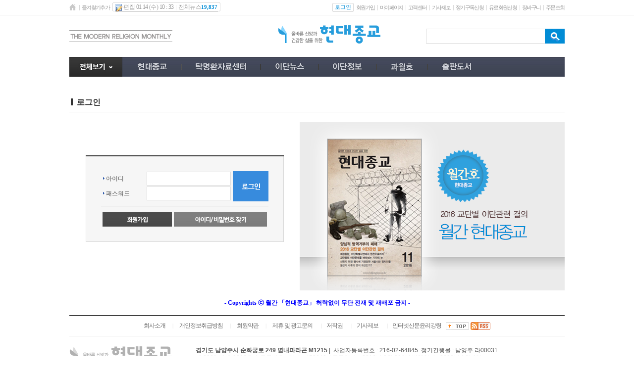

--- FILE ---
content_type: text/html; charset=euc-kr
request_url: http://www.hdjk.co.kr/rankup_module/rankup_member/login.html?pre_page=%2Fpay%2Fpay_newsreader.html
body_size: 37230
content:
<!DOCTYPE HTML PUBLIC "-//W3C//DTD HTML 4.01 Transitional//EN">
<html lang='ko-KR'>
<head>
<title> 회원 로그인 - 현대종교 </title>
<meta http-equiv="Content-Type" content="text/html; charset=euc-kr">
<meta http-equiv="imagetoolbar" content="no">
<meta http-equiv="keywords" content="기독교,신문, 목회, 신학, 교육, 문화, 선교, 이단">
<link rel="alternate" type="application/rss+xml" title="회원 로그인 - 현대종교" href="/rankup_module/rankup_rss/index.html">
<link rel="stylesheet" type="text/css" href="/Libs/_style/rankup_style.css">
<link rel="stylesheet" type="text/css" href="/Libs/_style/rankup_shop.css">
<link rel="stylesheet" type="text/css" href="/Libs/_style/jquery.bxslider.css">
<link rel="stylesheet" type="text/css" href="/Libs/_style/rankup_style_news.css">
<script type='text/javascript'> var domain = "http://"+document.domain+"/"</script>
<script type='text/javascript' src='/Libs/_js/require.js'></script>
<script type='text/javascript' src='/Libs/_js/jquery.min.js'></script>
<script type='text/javascript'>var $J = $j = jq= jQuery.noConflict();</script>
<script type='text/javascript' src='/Libs/_js/jquery.bxslider.js'></script>
<script type='text/javascript' src='/Libs/_js/prototype.js'></script>
<script type='text/javascript' src='/Libs/_js/form.js'></script>
<script type='text/javascript' src='/Libs/_js/common.js'></script>
<script type='text/javascript' src='/Libs/_js/js_rolling.js'></script>
<script type='text/javascript' src='/Libs/_language/kor/language.pack.js'></script>
</head>
<body style="margin:0px;" onunload="connector_delete()" onClick="bye_keyword();">
<table cellpadding="0" cellspacing="0" width="100%" border="0" >
<tr>
	<td>
		<!-- 탑 스킨 : d -->
		
<script type="text/javascript" src="/Libs/_js/rankup_menu.js"></script>
<script type="text/javascript">
function down_key(evt) {		//[추가] 키보드 상하에 따라 색과 검색어에 선택된 색 value 입력 - 랭크업 류혜미 2013.01.16
	if($('t_search_list_0').value == undefined || $('t_search_list_0').value == "") return;
	var event = evt || event;
	var num,max_num=-1;
	for(var i=0; i<6; i++) {		// 색칠된 list의 num 결정
		if($('t_search_list_'+i).style.backgroundColor == "#d4d4d4")  num=i;
		if(($('t_search_list_'+i).value != undefined) && ($('t_search_list_'+i).value != '')) max_num =max_num+1;
	}

	if(num==undefined) {num= -1;}	// 첫번째 list에 num 임의로 주기
	if(event.keyCode == 40) {
		if(num=='-1') $('skey_hidden').value = $('skey').value;
		if(($('t_search_list_'+max_num).style.backgroundColor == "#d4d4d4") && num==max_num) {	// 마지막list에서는 '↓' 눌렀을 경우 초기화
			$('t_search_bar').style.display = 'none';
			skey_clear();
		}
		if(num!='5') {
			$('skey').value = $('t_search_list_'+(num+1)).value;		// skey에 선택된 value 입력
			$('t_search_list_'+(num+1)).style.backgroundColor = "#d4d4d4";			//선택된 거에 색 변환
		}
		if(num != '-1')	$('t_search_list_'+num).style.backgroundColor = "white";					//선택되어 있었던 것을 흰색으로 초기화
	} else if(event.keyCode == 38) {		//'↑'
		if(($('t_search_list_'+num).style.backgroundColor == "#d4d4d4") && num==0) {	// 처음list에서는 '↑' 눌렀을 경우 초기화
			$('t_search_bar').style.display = 'none';
			skey_clear();
			return;
		}
		$('skey').value = $('t_search_list_'+(num-1)).value;
		$('t_search_list_'+(num-1)).style.backgroundColor = "#d4d4d4";
		$('t_search_list_'+num).style.backgroundColor = "white";
	}
	if($('skey').value=="")	skey_clear();		//skey 값이 없을 경우에는 초기화
}

function skey_clear() {		//[추가] 검색 박스 초기화 작업
	for(var num=0; num<6; num++) {
		$('t_search_list_'+num).style.backgroundColor = "white";
		$('t_search_list_'+num).value="";
	}
	num =0;
	max_num=-1;
	$('skey').value = $('skey_hidden').value;
}
var get_keyword = function (keyword,evt){ // [추가] 검색창에 키워드 입력시 자동완성 - 랭크업 황윤규 2012.12.13
	if(keyword.length<1){ // 키워드가 없을시
		bye_keyword(); // 자동완성 박스 감추기
		return;
	}
	var event = evt || event;			//상하좌우키를 눌렀을 때는 검색되지 않도록 함 - 랭크업 류혜미 2013.01.15
	if(event.keyCode == 37 || event.keyCode == 38 || event.keyCode == 39 || event.keyCode == 40) return;

	// 키워드가 있을시 ↓
	var url = domain+"include/multiProcess.ajax.html?mode=get_keyword&keyword="+encodeURI(keyword); // 한글 깨짐 방지 encodeURI 처리
	var myRequest = new Ajax.Request(url, {
		method: 'get',
		onSuccess: function(transport) {
			var resultData = transport.responseXML.getElementsByTagName("resultData")[0];
			if(resultData.getAttribute("result").match("success")) { // 검색된 자료가 있을경우
				$('t_search_bar').style.display=""; // 자동완성 박스 보이기
				var list_name = resultData.getElementsByTagName("list_name");
				for(i=0;i<6;i++){ // i<6 의 6은 아래 자동완성 dd 갯수
					$('t_search_list_'+i).style.display="none"; // 자동완성 자리 모두 숨기기
				}
				for(i=0;i<list_name.length;i++){
					$('t_search_list_'+i).style.display=""; // 자동완성 채울자리 보이기
					$('t_search_list_'+i).innerHTML='<a href="'+domain+'search/index.html?=&skey='+list_name[i].firstChild.nodeValue+'">'+list_name[i].firstChild.nodeValue.replace(keyword,"<b>"+keyword+"</b>")+'</a>'; // 키워드와 링크 자동완성 dd에 밀어넣기
					$('t_search_list_'+i).value = list_name[i].firstChild.nodeValue;
				}

				for(i=list_name.length;i<6;i++){
					$('t_search_list_'+i).value=""; // 이전의 검색된 내용들은 지우기 - 랭크업 류혜미 2013.01.28
				}
			}
			myRequest = null;
		}
	});
}

var bye_keyword = function (){ // [추가] 자동완성창 감추기 - 랭크업 황윤규 2012.12.14
//	$('t_search_bar').style.display='none'; // 자동완성 박스 감추기
}

</script>
<style type="text/css">
/* [추가] 검색창 자동완성 스타일 - 랭크업 이경인 2012.12.13 */
.all{position:relative;z-index:5}
.t_search_bar{left:68px;top:32px;width:133px;margin:0 0 0 0;padding-left:15px;}
.t_search_box{margin:0;padding:0;padding:4px 0 4px;border: 1px solid #D2D2D2;background:#fff;overflow:hidden;}
.t_search_box dd{height:auto;;margin:0px;padding:0;white-space:nowrap;}
.t_search_box dd a{height:auto;display:block;padding:2px 5px 2px;text-decoration:none;width:133px;white-space:nowrap;overflow:hidden;}
.t_search_box dd a:hover{text-decoration:none;background:#ededed!important;font-weight:bold;}/*링크 over 시*/
#top_menu_frame th a.sjt5 {color:#fff}
</style>

<table width="100%" border="0" cellspacing="0" cellpadding="0" style="position:relative;z-index:1; ">
      <tr>
        <td align="center" valign="top">
			<table width="100%" border="0" cellspacing="0" cellpadding="0" style="border-bottom:1px solid #dedede">
			  <tr>
				<td height="30" align="left" valign="middle">&nbsp;</td>
				<td width="1000" align="left" valign="middle"  > <!--style="background:url(/images/common/top_skind/topmenu_bg.jpg)"--> 
					<table width="100%" border="0" cellspacing="0" cellpadding="0" >
						<tr>
							<td align="left" valign="middle">
								<table border="0" cellspacing="0" cellpadding="0" >
								<tr>
								<td align="left" valign="middle"><a href="/"><img src="/images/common/top_skind/home_icon.png" width="15" height="18" border="0" alt="홈"></a></td>
								<td align="left" valign="middle"><img src="/images/common/top_skind/topmenu_line.png" width="10" height="18" alt=" "></td>
								<td align="left" valign="middle"><a href="javascript:void(0)" onClick="rankup_favorite('http://www.hdjk.co.kr/', '현대종교');" class="sjt1 font_i10">즐겨찾기추가</a></td>
								<td width="5" align="left" valign="middle">&nbsp;</td>
								<td align="left" valign="middle"><table border="0" cellspacing="0" cellpadding="0">
								  <tr>
									<td width="5" align="left" valign="middle"><img src="/images/common/top_skind/topmenu_bg1.jpg" width="5" height="18" alt=" "></td>
									<td align="left" valign="middle" style="background:url(/images/common/top_skind/topmenu_bg2.jpg)" class="sjt2 font3_i10 lineh17"><img src="/images/common/top_skind/edit_icon.png" width="15" height="18" align="absmiddle" alt=" "> 편집 01.14 (수) 10 : 33<img src="/images/common/top_skind/topmenu_line.png" width="10" height="18" align="absmiddle" alt=" ">전체뉴스<font class="totla_news_num d">19,837</font></td>
									<td width="5" align="left" valign="middle"><img src="/images/common/top_skind/topmenu_bg3.jpg" width="5" height="18" alt=" "></td>
									</tr>
								</table>
							</td>
						</tr>
					</table>
				</td>
					<td align="right" valign="middle">
					<table border="0" cellspacing="0" cellpadding="0">
					  <tr>
												<td align="left" valign="middle"><table border="0" cellspacing="0" cellpadding="0">
						  <tr>
							<td width="5" align="left" valign="middle"><img src="/images/common/top_skind/topmenu_bg1.jpg" width="5" height="18" alt=" "></td>
							<td align="left" valign="middle" style="background:url(/images/common/top_skind/topmenu_bg2.jpg)"><a href="/rankup_module/rankup_member/login.html"><span class="sjt26 skind_color1 font_i10">로그인</span></a></td>
							<td width="5" align="left" valign="middle"><img src="/images/common/top_skind/topmenu_bg3.jpg" width="5" height="18" alt=" "></td>
						  </tr>
						</table>
						</td>
						<td width="5" align="left" valign="middle"></td>
						<td align="left" valign="middle"><a href="/rankup_module/rankup_member/member_article.html" class="sjt1 font_i10">회원가입</a></td>
						<td align="left" valign="middle"><img src="/images/common/top_skind/topmenu_line.png" width="10" height="18" alt=" "></td>
												<td align="left" valign="middle"><a href="/mypage/scrap_list.html" class="sjt1 font_i10">마이페이지</a></td>
						<td align="left" valign="middle"><img src="/images/common/top_skind/topmenu_line.png" width="10" height="18" alt=" "></td>
												<td align="left" valign="middle"><a href="/rankup_module/rankup_callcenter/callcenter.html" class="sjt1 font_i10">고객센터</a></td>
						<td align="left" valign="middle"><img src="/images/common/top_skind/topmenu_line.png" width="10" height="18" alt=" "></td>
						<td align="left" valign="middle"><a href="/news/news_report.html" class="sjt1 font_i10">기사제보</a></td>
						<td align="left" valign="middle"><img src="/images/common/top_skinj/topmenu_line.png"  alt=" "></td>
					<td align="left" valign="middle"><a href="/pay/pay_newsreader.html" class="sjt1 font_i10">정기구독신청</a></td>
					<td align="left" valign="middle"><img src="/images/common/top_skinj/topmenu_line.png"  alt=" "></td>
						<td align="left" valign="middle"><a href="/pay/pay_membership.html" class="sjt1 font_i10">유료회원신청</a></td>
						<td align="left" valign="middle"><img src="/images/common/top_skind/topmenu_line.png" width="10" height="18" alt=" "></td>
						<td align="left" valign="middle"><a href="/shop/cart.php" class="sjt1 font_i10">장바구니</a></td>
						<td align="left" valign="middle"><img src="/images/common/top_skind/topmenu_line.png" width="10" height="18" alt=" "></td>
						<td align="left" valign="middle"><a href="/shop/order_list.php" class="sjt1 font_i10">주문조회</a></td>

					  </tr>
					</table>
					</td>
					</tr>
				</table>
				</td>
				<td align="left" valign="middle">&nbsp;</td>
			  </tr>
			</table>
		<table width="100%" border="0" cellspacing="0" cellpadding="0" ><!--style="background:url(/images/common/top_skind/top_bg.jpg) left top repeat-x" -->
			<tr>
				<td width="100%" align="left" valign="middle">
					<table width="1000" border="0" cellspacing="0" cellpadding="0" align="center">
						<tr>
						           	<td align="left" valign="middle" width="146" ><img src="/main/img/mordern.gif"></td>
							<td align="right" valign="middle" width="420" ><div class="top_height" style="margin-top:20px; margin-bottom:-6px"><table cellspacing='0' cellpadding='0' border='0'>
			<tr>
				<td><a href='http://www.hdjk.co.kr' target='_self'><img alt='logo' src='http://www.hdjk.co.kr/RAD/PEG/logo_14816783403651.png' width='207px' height='37px' border='0'></a></td>
			</tr></table></div></td>
							<td align="right" valign="middle">
								<form name="topSearchFrm" action="/search/index.html" method="GET" onSubmit="return validate(this)">
								<table border="0" cellspacing="0" cellpadding="0">
									<tr>
									  <td align="left" valign="middle"><img src="/images/common/top_skind/search_left.jpg" width="10" height="30" alt=" "></td>
									  <td width="200" align="left" valign="middle" style="background:url(/images/common/top_skind/search_center.jpg)"><input type="text" name="skey" hname="검색어" title="검색어 입력" value="" class="sjbox sjboxd" onkeyDown="down_key(event);" onKeyup="get_keyword(this.value,event);"><input type = 'hidden' id='skey_hidden'> <!-- 검색했을 당시 키워드 hidden 값으로 넣어두기--></td>
									  <td align="left" valign="middle"><input type="image" src="/images/common/top_skind/search_bt.jpg" alt="검색"></td>
									</tr>
								</table>
								</form>
							</td>	<td align="right" valign="middle">
						<!--	<td align="right" valign="middle">
								<table border="0" cellspacing="0" cellpadding="0">
									<tr>
									  <td align="left" valign="top"><a href="/news/news_report.html"><img src="/images/common/top_skind/navi_banner1.jpg" alt="기사제보" border="0"></a></td>
									  									  									  <td align="left" valign="top"><a href="/pay/pay_newsreader.html"><img src="/images/common/top_skind/navi_banner3.jpg" alt="정기구독신청" border="0"></a></td>
									  									</tr>
								</table>
							</td> -->
						</tr>
					</table>
				</td>
			</tr>
		</table>
		<table width="100%" border="0" cellspacing="0" cellpadding="0" >
			<tr>
				<td align="left" valign="middle" >&nbsp;</td>
				<td width="1000" height="40" align="left" valign="middle" style="background:url(/images/common/top_skind/navi_bg2.jpg)">
					<table width="100%" border="0" cellspacing="0" cellpadding="0">
						<tr>
							<td align="left" valign="middle">
								<table width="100%" border="0" cellspacing="0" cellpadding="0">
								<tr>
									<td width="107" align="left" valign="middle"><a id="all_menu"><img src="/images/common/top_skind/navi_allmenu.jpg" alt="전체보기" width="107" height="40" border="0"></a></td>
									<td align="left" valign="middle" id="top_menu_frame">
										<table cellpadding="8" cellspacing="0" class="top_design">
											<tr align="center" valign="middle" >
												<th class='topmenu_ip2' onClick="document.location.href='/news/index.html?section=40'"><!--section:40--><a class='topmenu'><img src='/PEG/menu_item/40/normal_menu.png' hover='/PEG/menu_item/40/hover_menu.png' class='png24' alt='현대종교'></a></th><td valign="middle" width="10" class="first"><img class="menu_line" src="/images/common/navi_line4.jpg" alt=" "></td><th class='topmenu_ip2' onClick="document.location.href='/news/index.html?section=52'"><!--section:52--><a class='topmenu'><img src='/PEG/menu_item/52/normal_menu.png' hover='/PEG/menu_item/52/hover_menu.png' class='png24' alt='탁명환자료센터'></a></th><td valign="middle" width="10" class=""><img class="menu_line" src="/images/common/navi_line4.jpg" alt=" "></td><th class='topmenu_ip2' onClick="document.location.href='/news/index.html?section=22'"><!--section:22--><a class='topmenu'><img src='/PEG/menu_item/22/normal_menu.png' hover='/PEG/menu_item/22/hover_menu.png' class='png24' alt='이단뉴스'></a></th><td valign="middle" width="10" class=""><img class="menu_line" src="/images/common/navi_line4.jpg" alt=" "></td><th class='topmenu_ip2' onClick="document.location.href='/news/index.html?section=42264'"><!--section:42264--><a class='topmenu'><img src='/PEG/menu_item/42264/normal_menu.png' hover='/PEG/menu_item/42264/hover_menu.png' class='png24' alt='이단정보'></a></th><td valign="middle" width="10" class=""><img class="menu_line" src="/images/common/navi_line4.jpg" alt=" "></td><th class='topmenu_ip2' onClick="document.location.href='/news/index.html?section=33'"><!--section:33--><a class='topmenu'><img src='/PEG/menu_item/33/normal_menu.png' hover='/PEG/menu_item/33/hover_menu.png' class='png24' alt='과월호'></a></th><td valign="middle" width="10" class=""><img class="menu_line" src="/images/common/navi_line4.jpg" alt=" "></td><th class='topmenu_ip2' onClick="document.location.href='/shop/goods_list.php'"><!--section:shop--><a class='topmenu'><img src='/PEG/menu_item/shop/normal_menu.png' hover='/PEG/menu_item/shop/hover_menu.png' class='png24' alt='쇼핑몰'></a></th>											</tr>
										</table>
<style>
.top_design{margin-left:15px}
.top_design th { padding:0 15px;  } 
</style>

									</td>
									<!-- <td width="10" align="left" valign="top"><img src="/images/common/top_skind/navi_banner_right.jpg" alt=" "></td>-->
									 <td width="" align="left" valign="top" style="padding-top:3px ">
									 <!--
									 <a href="https://www.facebook.com/hdjongkyo" target="_blank"><img style="margin-top:4px;"src="/main/img/icon_face.png" ></a>
									 <a href="http://blog.naver.com/hdjongkyo" target="_blank"><img style="margin-top:4px;" src="/main/img/icon_blog.png"></a>
									 <a href="http://www.podbbang.com/ch/9202" target="_blank"><img src="/main/img/icon_c.png"></a> --></td> 







								</tr>
								</table>
							</td>
						</tr>
					</table>
				</td>
				<td align="left" valign="middle" >&nbsp;</td>
			</tr>
		</table>
          <table width="100%" border="0" cellspacing="0" cellpadding="0">
            <tr>
              <td align="left" valign="middle">&nbsp;</td>
              <td width="1000" height="30" align="left" valign="middle"  >
				  <table width="100%" border="0" cellspacing="0" cellpadding="0">
					<tr>
					  <td align="left" valign="middle">
						  <table width="100%" border="0" cellspacing="0" cellpadding="0" style="position:relative">
							<tr>
							  <td width="107" align="left" valign="middle">&nbsp;</td>
							  <td align="left" valign="middle" id="sub_menu_field">
								  <table border="0" cellspacing="0" cellpadding="0">
									<tr>
									  <td width="5" align="center" valign="middle"></td>
									  <td align="center" valign="middle" id="sub_menu_item"></td>
									  </tr>
								  </table>
							  </td>
							</tr>
							<tr><td colspan="2"><!-- all_menu s-->
<style type="text/css">
img{border:0}
ul,li{list-style:none;margin:0;padding:0}

.hidden{width:1px;height:1px;color:#fff;font-size:0;position:absolute;left:-99999px}
	#pop_wrap{/* clear:both; */position:absolute;/* left:0;top:-5px; */width:1000px;padding:10px 20px 20px 10px;background-color:#ffffff;border: 1px solid #48ace2;z-index:5000;-webkit-box-sizing: border-box;-moz-box-sizing: border-box;box-sizing: border-box;border-top: 3px solid #48ace2;}
		.layer_link{overflow:hidden}
		.top_menu{float:left;width:151px;width:155px\9;padding-left:9px;margin-top:10px; margin-}
			.top_menu h3 {margin:0 0 5px ;color:#414757;font-size:12px;font-weight:bold}
			.top_menu h3 a {margin:0 0 5px ;color:#48ace2;font-size:12px;font-weight:bold;text-decoration:none}
			.top_menu h3 a:link{color:#414757;font-size:12px;font-weight:bold;text-decoration:none}
			.top_menu h3 a:visited{color:#414757;font-size:12px;font-weight:bold;text-decoration:none}
			.top_menu h3 a:hover{color:#48ace2;font-size:12px;font-weight:bold;text-decoration:none}
			.top_menu h3 a:active{color:#48ace2;font-size:12px;font-weight:bold;text-decoration:none}
				.top_menu li{background-color:#fff;margin-bottom:4px;}
					.top_menu a{margin-left:10px;color:#666666;font-family:dotum;font-size:12px;text-decoration:none}
					.top_menu a:link{color:#666666;font-family:dotum;font-size:12px;text-decoration:none}
					.top_menu a:visited{color:#666666;font-family:dotum;font-size:12px;text-decoration:none}
					.top_menu a:hover {color:#666666;font-family:dotum;font-size:12px;text-decoration:none}
					.top_menu a:active{color:#666666;font-family:dotum;font-size:12px;text-decoration:none}

				.depth3 li{background-color:#ffffff;margin:0}
				.depth3 li a{color:#9a9a9a;font-size:11px;padding-left:5px}
				.depth3 li a:link{color:#9a9a9a;font-size:11px;padding-left:5px}
				.depth3 li a:visited{color:#9a9a9a;font-size:11px;padding-left:5px}
				.depth3 li a:hover{color:#9a9a9a;font-size:11px;padding-left:5px}
				.depth3 li a:active{color:#9a9a9a;font-size:11px;padding-left:5px}

.close_b{position:absolute;right:20px;top:20px}

@media screen and (-ms-high-contrast: active), (-ms-high-contrast: none) {
.top_menu{width:151px}
.top_menu li{padding-top:5px}
}

/*#46a0f6*/
</style>



			<div id="pop_wrap" style="display:none">
				<h2 class="hidden">전체보기</h2>
				<div class="layer_link" ><!-- layer_link Start -->
					<div class="close_b"><img src="/images/close_btn.png" alt="닫기"  class="png24" id="all_menu_close" style="cursor:pointer" /></div>
<div class="menu_box" style="clear:both">
<div class="top_menu">
	<h3><a href="/news/index.html?section=40">현대종교</a></h3>
	<ul><li><a href="/news/index.html?section=40&category=41">현대종교선언</a></li><li><a href="/news/index.html?section=40&category=42">인사말</a></li><li><a href="/news/index.html?section=40&category=43">연혁</a></li><li><a href="/news/index.html?section=40&category=44">현대종교 사람들</a></li><li><a href="/news/index.html?section=40&category=45">편집자문위원</a></li><li><a href="/news/index.html?section=40&category=46">구독신청</a></li><li><a href="/news/index.html?section=40&category=47">후원신청</a></li><li><a href="/news/index.html?section=40&category=48">집회신청</a></li><li><a href="/news/index.html?section=40&category=49">제보상담</a></li><li><a href="/news/index.html?section=40&category=50">광고문의</a></li><li><a href="/news/index.html?section=40&category=51">찾아오시는길</a></li></ul> 



</div>
<div class="top_menu">
	<h3><a href="/news/index.html?section=52">탁명환자료센터</a></h3>
	<ul><li><a href="/news/index.html?section=52&category=53">설립목적</a></li><li><a href="/news/index.html?section=52&category=54">탁명환 소장</a></li><li><a href="/news/index.html?section=52&category=55">섬기는 사람들</a></li><li><a href="/news/index.html?section=52&category=56">소장자료</a></li><li><a href="/news/index.html?section=52&category=57">후원 및 기증</a></li></ul> 



</div>
<div class="top_menu">
	<h3><a href="/news/index.html?section=22">이단뉴스</a></h3>
	<ul><li><a href="/news/index.html?section=22&category=42290">전체</a></li><li><a href="/news/index.html?section=22&category=1007">구원파</a></li><li><a href="/news/index.html?section=22&category=1001">신천지</a></li><li><a href="/news/index.html?section=22&category=1002">통일교</a></li><li><a href="/news/index.html?section=22&category=1009">하나님의교회</a></li><li><a href="/news/index.html?section=22&category=1003">JMS</a></li><li><a href="/news/index.html?section=22&category=1004">이단/말 많은 단체</a></li><li><a href="/news/index.html?section=22&category=1005">교계/세미나/기타</a></li><li><a href="/news/index.html?section=22&category=1006">칼럼</a></li><li><a href="/news/index.html?section=22&category=1008">포토</a></li><li><a href="/news/index.html?section=22&category=42283">만화</a></li></ul> 



</div>
<div class="top_menu">
	<h3><a href="/news/index.html?section=42264">이단정보</a></h3>
	<ul><li><a href="/news/index.html?section=42264&category=42265">단체정보</a></li><li><a href="/news/index.html?section=42264&category=42267">기사색인</a></li><li><a href="/news/index.html?section=42264&category=42268">교단결의</a></li><li><a href="/news/index.html?section=42264&category=42269">이단기관 및 제품</a></li><li><a href="/news/index.html?section=42264&category=42266">자료신청</a></li><li><a href="/news/index.html?section=42264&category=42270">공지사항</a></li></ul> 



</div>
<div class="top_menu">
	<h3><a href="/news/index.html?section=33">과월호</a></h3>
	<ul><li><a href="/news/index.html?section=33&category=42280">커버스토리</a></li><li><a href="/news/index.html?section=33&category=42281">기획특집</a></li><li><a href="/news/index.html?section=33&category=42297">기획취재</a></li><li><a href="/news/index.html?section=33&category=42271">이슈</a></li><li><a href="/news/index.html?section=33&category=42272">포커스</a></li><li><a href="/news/index.html?section=33&category=42274">피해자</a></li><li><a href="/news/index.html?section=33&category=42273">미혹</a></li><li><a href="/news/index.html?section=33&category=42287">만화</a></li><li><a href="/news/index.html?section=33&category=42275">예방과 대처</a></li><li><a href="/news/index.html?section=33&category=42286">네트워크</a></li><li><a href="/news/index.html?section=33&category=42299">러브 유어 셀프</a></li><li><a href="/news/index.html?section=33&category=42277">올바른신앙, 건강한삶</a></li><li><a href="/news/index.html?section=33&category=42278">현대종교와 함께</a></li><li><a href="/news/index.html?section=33&category=34">기타</a></li><li><a href="/news/index.html?section=33&category=42300">치유와 회복</a></li><li><a href="/news/index.html?section=33&category=42301">바로 알고 바로 믿고</a></li><li><a href="/news/index.html?section=33&category=42302">특집</a></li><li><a href="/news/index.html?section=33&category=42304">탁명환 소장 30주기</a></li></ul> 



</div>
<div class="top_menu">
	<h3><a href="/news/index.html?section=shop">쇼핑몰</a></h3>
	<ul><li><a href="/shop/goods_list.php">전체상품</a></li><li><a href="/shop/qna_list.php">상품문의</a></li><li><a href="/board/index.html?id=board999">환불/반품/교환</a></li><li><a href="/shop/cart.php">장바구니</a></li><li><a href="/shop/order_list.php">주문조회</a></li></ul> 



</div></div><div class="menu_box" style="clear:both">
<div class="top_menu">
	<h3><a href="/mypage/scrap_list.html">마이페이지</a></h3>
	<ul><li><a href="/rankup_module/rankup_member/login.html">로그인</a></li></ul> 



</div>
<div class="top_menu">
	<h3><a href="/rankup_module/rankup_callcenter/callcenter.html">고객센터</a></h3>
	<ul><li><a href="/rankup_module/rankup_callcenter/callcenter.html">고객지원센터</a></li><li><a href="/rankup_module/rankup_cooperation/concert.html">제휴 및 광고문의</a></li><li><a href="/news/news_report.html">기사제보</a></li></ul> 



</div>
<div class="top_menu">
	<h3><a href=""></a></h3>
	 



</div>
<div class="top_menu">
	<h3><a href=""></a></h3>
	 



</div>
<div class="top_menu">
	<h3><a href=""></a></h3>
	 



</div>
<div class="top_menu">
	<h3><a href=""></a></h3>
	 



</div></div>				</div>
			</div>
		<script type="text/javascript">
		$J(document).ready(function() {
			$J("#all_menu").click(
				function() {
					if($J('#pop_wrap').css('display') == "none") {
						$J('#pop_wrap').slideDown('slow', function() {
							$J(this).css('display', 'block');
						});
						//$J(this).children(".all_menu_img").attr('src', $J(this).children(".all_menu_img").attr('src').replace('down', 'up'));
					}
					else {
						$J('#pop_wrap').slideUp('slow', function() {
							$J(this).css('display', 'none');
						});
						//$J(this).children(".all_menu_img").attr('src', $J(this).children(".all_menu_img").attr('src').replace('up', 'down'));
					}
				}
			);
			$J('#all_menu_close').click(function() {
				$J('#pop_wrap').slideUp('slow', function() {
					$J(this).css('display', 'none');
				});
				//$J(".all_menu_img").attr('src', $J(".all_menu_img").attr('src').replace('up', 'down'));
			});

		});
		</script>

<!-- all_menu e-->




</td></tr>
						  </table>
					  </td>

					  </td>
					</tr>
				  </table>
			  </td>
              <td align="left" valign="middle">&nbsp;</td>
            </tr>
          </table></td>
      </tr>
    
    </table>

<script type="text/javascript">
<!--
var rankup_menu = new RANKUP_MENU;
rankup_menu.menu_mode = "image";
rankup_menu.menu_class = rankup_menu.menu_mode=="text" ? "topmenu_tp" : "topmenu_ip";
rankup_menu.menu_infos = {'section':"", 'category':"", 'item':""};
rankup_menu.append_event('top_menu_frame');
//-->
</script>
	</td>
</tr>
</table>

<table cellpadding="0" cellspacing="0" width="980px" align="center">
<tr><td><!-- 가로사이즈가 작아졌을경우 기본테이블사이즈를 잡기위해 넣어둔것임--><img width="1000" height="1" style="visibility:hidden;" alt=" "></td></tr>
<tr>
	<td ><script type="text/javascript">
<!--
function idpw_search() {
	window.open("../rankup_member/find_id.html","idpwwin","width=400,height=350");
}
//-->
</script>
<!-- 타이틀s -->
<table width="100%" border="0" cellspacing="0" cellpadding="0" class="sub_title_table">
  <tr>
	<td width="15" align="left" valign="middle">
	<table width="10" height="20" border="0" cellspacing="3" cellpadding="0">
	  <tr>
		<td bgcolor="#333333"></td>
	  </tr>
	  </table>
	</td>
	<td height="40" align="left" valign="middle" class="sub_title">로그인</td>
  </tr>
</table>
<table width="100%" border="0" cellspacing="0" cellpadding="0">
<tr><td height="20" colspan="2"></td></tr>
</table>
<!-- 타이틀e -->

<table border="0" cellpadding="0" cellspacing="0" width="100%">
	<tr>
		<td align="center" width="500">
			<table border="0" cellpadding="30" cellspacing="0" width="400" style="border-top:2px solid #333333;background-color:#f6f6f6">
				<tr>
					<td style="border-left:1px solid #d9d9d9;border-bottom:1px solid #d9d9d9;border-right:1px solid #d9d9d9;">
						<form action="http://www.hdjk.co.kr/rankup_module/rankup_member/login_regist.php" method="post" name="loginFm1">
							<input name="pre_page" type="hidden" value="/pay/pay_newsreader.html">
							<table align="center" border="0" cellpadding="0" cellspacing="0" width="100%">
								<tr>
									<td width="102" align="left"><img src="./img/icon02.gif" alt=" "><font class="black_s">아이디</font></td>
									<td width="190" align="left"> <input type="text" title="아이디입력" name="id" size="13" value="" style="width:170px;height:28px;padding-left:3px;border:1px solid #dcdcdc" tabindex='1'></td>
									<td rowspan="2" width="70"><input tabindex="3" type="image"  src="/images/login_bt.png" style="background-color:#378bdd" alt="로그인"></td>
								</tr>
								<tr>
									<td align="left"><img src="./img/icon02.gif" alt=" "><font class="black_s">패스워드</font></td>
									<td align="left"> <input type="password" title="패스워드 입력" name="passwd" size="13" value="" style="width:170px;height:28px;padding-left:3px;border:1px solid #dcdcdc" tabindex='2'></td>
								</tr>
								<tr>
									<td height="10"></td>
								</tr>
								<tr>
									<td height="1"bgcolor="#eeeeee" colspan="3" style="padding:0"></td>
								</tr>
								<tr>
									<td height="10"></td>
								</tr>
								<tr>
									<td colspan="3">
										<table cellpadding="0" cellspacing="0" border="0" align="center">
											<tr>
												<td align="left"><a href="./member_article.html"><img src="/images/btn_join2.jpg" alt="회원가입"></a></td>
												<td width="4"></td>
												<td align="right"><a href="javascript:void(0)" onclick="javascript:idpw_search()"><img src="/images/btn_idpw_search2.jpg" alt="아이디/비밀번호찾기"></a></td>
											</tr>
										</table>
									</td>
								</tr>
							</table>
						</form>
					</td>
				</tr>
			</table>
		</td>
		<td rowspan="3" align="center" width="500">
			<style>
#login_banner {
	margin-top:0px;
	margin-right:0px;
	margin-bottom:0px;
	margin-left:0px;
}

#login_banner > div.banner-wrap{
	margin-top:0px;
}

#login_banner > div.banner-wrap.first{
	margin-top:0px;
}
</style>
<div id="login_banner"><!-- 고정형 배너 템플릿 -->
<style>
#banner_20.banner-wrap {
	overflow:hidden;
	clear:both;
}

#banner_20.banner-wrap {
	width:535px;
	height:340px;
	text-align:left;
}

#banner_20.banner-wrap div {
	margin-top:px;
}

.banner_image_0 {
	margin:0px !important;
}
</style>
<div id="banner_20" class="banner-wrap first" data-position="login_banner" data-type="fix">
<div class="banner_image_0"><img src="/main/img/sub/login.png" style="width:535px;height:340px" alt="banner" /></div><div class="banner_image_1"><script type="text/javascript">
<!-- 
google_ad_client = "pub-6816376692763827"; /* 300x250, 작성됨 10. 2. 23 */ 
google_ad_slot = "7908771324"; 
google_ad_width = 300; google_ad_height = 250; 
//--> 
</script>
<script type="text/javascript" src="http://pagead2.googlesyndication.com/pagead/show_ads.js">
</script></div></div></div>		</td>
	</tr>
	<tr><td height="30px"><td></tr>
	<tr>
		<td>
					</td>
	</tr>
</table>
	</td>
</tr>
</table>

<table width="1000" height="200" border="0" cellspacing="0" cellpadding="0" align="center">
<tr><td height="50" align="center"><font color="blue"><b> - Copyrights ⓒ 월간 「현대종교」 허락없이 무단 전재 및 재배포 금지 - </b></font></td></tr>
<tr><td bgcolor="#3f3f3f" height="2"></td></tr>


<tr>
	<td height="40" align="center">
		<a href="/rankup_module/rankup_cooperation/introduce.html" class="bmt">회사소개</a><span class="bm">|</span>
		<a href="/rankup_module/rankup_cooperation/privacy.html" class='bmt'><!--<font style="color: #0000FF">-->개인정보취급방침</font></a><span class="bm">|</span>
		<a href="/rankup_module/rankup_member/article.html" class='bmt'>회원약관</a><span class="bm">|</span>
<!-- 		<a href="/rankup_module/rankup_callcenter/callcenter.html" class='bmt'>고객지원센터</a><span class="bm">|</span> -->
		<a href="/rankup_module/rankup_cooperation/concert.html?section=40&category=50" class='bmt'>제휴 및 광고문의</a>
		<span class="bm">|</span><a href="/news/news_copyright.html" class='bmt'>저작권</a>
		<span class="bm">|</span><a href="/news/news_report.html" class='bmt'>기사제보</a>
	    <span class="bm">|</span><a href="/rankup_module/rankup_member/ethics.html" class='bmt'>인터넷신문윤리강령</a> 
	<!--<span class="bm">|</span><a href="/rankup_module/rankup_direct/direct_pay.html" class='bmt'>다이렉트결제</a>-->
		&nbsp;&nbsp;<a onClick="document.body.scrollTop=0"><img src="/images/icon_top.gif" align="absmiddle" alt="탑"></a>
		<a href="/rankup_module/rankup_rss/index.html" onClick="rss_icon_func(this)" target="_blank"><img src="/rankup_module/rankup_rss/img/icon_rssfeed.gif" align="absmiddle" alt="알에스에스"></a>
	</td>
</tr>
<tr><td bgcolor="#ebebeb" height="1"></td></tr>
<tr><td height="20"></td></tr>
<tr>
	<td>
		<table width="100%" border="0" cellspacing="0" cellpadding="0">
		<tr>
			<td valign="top" align="left" width="220" style="margin-top:20px"><table cellspacing='0' cellpadding='0' border='0'>
			<tr>
				<td><img alt='logo' src='http://www.hdjk.co.kr/RAD/PEG/logo_14816795762576.png' width='207px' height='37px' border='0'></td>
			</tr></table></td>
			<td width="35"></td>
			<td id="copyright"><div>
<font><b>경기도 남양주시 순화궁로 249 별내파라곤 M1215</b>&nbsp;|&nbsp;<b> </b>사업자등록번호 : 216-02-64845 &nbsp;정기간행물 : 남양주 라00031<br>제 2021-별내-0816호 &nbsp;| &nbsp;등록번호 : 경기, 아53048&nbsp;&nbsp;| 등록일자 &nbsp;: 2016년 3월 31일 | 발행일자 : 2008년 1월 4일&nbsp;<br>
상호명:월간현대종교 | 대표자,발행인 : 탁지원 | 청소년보호책임자, 개인정보관리책임자, 편집인 : 탁지일

<br><font color="#9a9a9a">TEL : 031)</font><font color="#9a9a9a">830-4455</font><font color="#9a9a9a"> | FAX : 031)830-4458 | 이메일 : </font><a style="color: rgb(154, 154, 154);" href="mailto:hd4391@hdjongkyo.co.kr">hd4391@hdjongkyo.co.kr</a>
<br>
Copyrightⓒ 2016 hdjongkyo. All right reserved</font>
</div>

</td>
		</tr>
		</table>
	</td>
	<td>
	</td>
</tr>
<tr>
	<td height="20"></td>
</tr> 
</table>


<script type="text/javascript"> rankup_css_button.initialize() /* CSS 버튼 활성화 */ </script>
<!-- Global site tag (gtag.js) - Google Analytics -->
<script async src="https://www.googletagmanager.com/gtag/js?id=G-JLPERLD90M"></script>
<script>
  window.dataLayer = window.dataLayer || [];
  function gtag(){dataLayer.push(arguments);}
  gtag('js', new Date());

  gtag('config', 'G-JLPERLD90M');
</script>
<script type="text/javascript">
  WebFontConfig = {
    custom: {
        families: ['Nanum Gothic','NanumGothicBold','NanumGothic','나눔고딕'],
        urls: ['http://fonts.googleapis.com/earlyaccess/nanumgothic.css']
    }
  };
  (function() {
    var wf = document.createElement('script');
    wf.src = ('https:' == document.location.protocol ? 'https' : 'http') +
      '://ajax.googleapis.com/ajax/libs/webfont/1.4.10/webfont.js';
    wf.type = 'text/javascript';
    wf.async = 'true';
    var s = document.getElementsByTagName('script')[0];
    s.parentNode.insertBefore(wf, s);
  })();
</script>

<!-- 리포트2.0 로그분석코드 시작 -->
<script type="text/javascript">
var sTime = new Date().getTime();
(function(i,s,o,g,r,a,m){i['webObject']=g;i['webUid']=r;a=s.createElement(o),m=s.getElementsByTagName(o)[0];a.async=1;a.src=g;m.parentNode.insertBefore(a,m)})
(window,document,'script','//sootechno.weblog.cafe24.com/weblog.js?v='+sTime,'sootechno_12');
</script>
<!-- 리포트2.0 로그분석코드 완료 -->
  

</body>
</html>


--- FILE ---
content_type: text/html; charset=utf-8
request_url: https://www.google.com/recaptcha/api2/aframe
body_size: 257
content:
<!DOCTYPE HTML><html><head><meta http-equiv="content-type" content="text/html; charset=UTF-8"></head><body><script nonce="IX56c7ebKsQeQT7RW7xeew">/** Anti-fraud and anti-abuse applications only. See google.com/recaptcha */ try{var clients={'sodar':'https://pagead2.googlesyndication.com/pagead/sodar?'};window.addEventListener("message",function(a){try{if(a.source===window.parent){var b=JSON.parse(a.data);var c=clients[b['id']];if(c){var d=document.createElement('img');d.src=c+b['params']+'&rc='+(localStorage.getItem("rc::a")?sessionStorage.getItem("rc::b"):"");window.document.body.appendChild(d);sessionStorage.setItem("rc::e",parseInt(sessionStorage.getItem("rc::e")||0)+1);localStorage.setItem("rc::h",'1768423214362');}}}catch(b){}});window.parent.postMessage("_grecaptcha_ready", "*");}catch(b){}</script></body></html>

--- FILE ---
content_type: application/javascript
request_url: http://www.hdjk.co.kr/Libs/_js/rankup_common.js
body_size: 8880
content:
var RUCommon = function() {
	var scripts = new Array();
	var uid = 0;
	var pno = [];
	var uno = {};

	var getBrowser = function() {
		var agt=navigator.userAgent.toLowerCase();
		if (agt.indexOf("opera") != -1) return 'Opera';
		if (agt.indexOf("starofficfe") != -1) return 'Star Office';
		if (agt.indexOf("webtv") != -1) return 'WebTV';
		if (agt.indexOf("beonex") != -1) return 'Beonex';
		if (agt.indexOf("chimera") != -1) return 'Chimera';
		if (agt.indexOf("netpositive") != -1) return 'NetPositive';
		if (agt.indexOf("phoenix") != -1) return 'Phoenix';
		if (agt.indexOf("chrome") != -1) return 'Chrome';
		if (agt.indexOf("firefox") != -1) return 'Firefox';
		if (agt.indexOf("safari") != -1) return 'Safari';
		if (agt.indexOf("skipstone") != -1) return 'SkipStone';
		if (agt.indexOf("msie") != -1) return 'IE';
		if (agt.indexOf("netscape") != -1) return 'Netscape';
		if (agt.indexOf("mozilla/5.0") != -1) return 'Mozilla';
		if (agt.indexOf('\/') != -1) {
			if (agt.substr(0,agt.indexOf('\/')) != 'mozilla') {
				return navigator.userAgent.substr(0,agt.indexOf('\/'));
			}
			else return 'Netscape';
		}
		else if (agt.indexOf(' ') != -1) return navigator.userAgent.substr(0,agt.indexOf(' '));
		else return navigator.userAgent;
	},
	// 일(day) 콤보박스 option 드로잉
	drawDay = function(y, m, d) {
		y = $J(y).val(), m = parseInt($J(m).val(), 10), d = $J(d)[0], d.options.length = 1;
		if(!y || !m) return;
		var days = ['', 31, 28, 31, 30, 31, 30, 31, 31, 30, 31, 30, 31]; // 평달
		if((y%4)==0 && ((y%100)!=0 || (y%400)==0)) days[2] = 29; // 윤달
		for(var day=1; day<=days[m]; day++) {
			d.options[d.options.length] = new Option(day+'일', (day<10) ? '0' + String(day) : day); // day draw
		}
	},
	showMask = function(el) {
		var position = el.position();
		var mask = $J('<div />').addClass('message-loading-overlay').offset(position);
		$J(el).append(mask);
	},
	hideMask = function(el) {
		$J(el).find('div.message-loading-overlay').remove();
	},
	getChecked = function(el_name) {
		var checked = $J('input:checkbox[name="'+el_name+'"]:checked');
		return checked;
	},
	getUid = function() {
		return ++uid;
	},
	checkExt = function(type, path){
		if(type == 'image') {
			var regex = new RegExp('\.(gif|png|jpg|jpeg)$', "i");
			if(regex.test(path)) {
				return true;
			}
			else {
				return false;
			}
		}
	},
	toggleCheck = function(e, el_name) {
		if($J(e).prop('checked')) {
			checkAll(el_name);
		}
		else {
			uncheckAll(el_name);
		}
	},
	checkAll = function(el_name) {
		$J('input:checkbox[name="'+el_name+'"]').not(':disabled').prop('checked',true);
	},
	uncheckAll = function(el_name) {
		$J('input:checkbox[name="'+el_name+'"]').not(':disabled').prop('checked',false);
	},
	numberFormat = function( number, decimals, dec_point, thousands_sep ) {
		var n = number, c = isNaN(decimals = Math.abs(decimals)) ? 0 : decimals;
		var d = dec_point == undefined ? "." : dec_point;
		var t = thousands_sep == undefined ? "," : thousands_sep, s = n < 0 ? "-" : "";
		var i = parseInt(n = Math.abs(+n || 0).toFixed(c)) + "", j = (j = i.length) > 3 ? j % 3 : 0;

		return s + (j ? i.substr(0, j) + t : "") + i.substr(j).replace(/(\d{3})(?=\d)/g, "$1" + t) + (c ? d + Math.abs(n - i).toFixed(c).slice(2) : "");
	},
	padString = function(string, length, pad) {
		return new Array(length - string.length + 1).join(pad) + string;
	},
	striptags = function(html) {
		var str = html.replace(/<(\/)?(html|head|title|body|h1|h2|h3|h4|h5|h6|p|br|hr|pre|em|strong|code|b|i|a|ul|li|ol|dl|dd|table|tr|th|td)([^>]*)>/gi, "");
		str = str.replace(/<(\/)?(iframe|frameset|form|input|select|option|textarea|blackquote|address|object)([^>]*)>/gi, "");
		str = str.replace(/\s/g,'');
		str = str.replace(/&nbsp;/g, '');

		return str;
	},

	summaryShow = function(el, key) {
		var popover = $J('div#popover_'+key);
		if(popover.length>0 && popover.is(':visible')) {
			return 'hide';
		}

		$J('div.popover').hide();
		if(key in uno) {
			return 'show';
		}
		else {
			return 'load';
		}
	},
	summaryHide = function(el, no) {
		var popover = $J('div#popover_'+no);
		$J(el).popover('destroy');
	},
	summaryMember = function(el, key){
		var is_show = summaryShow(el, key);
		if(is_show=='load') {
			$J.get('/account/summary/'+key,function(d) {
				$J(el).popover({content: d, container: 'body', html:true, trigger:'focus', title:'회원간략정보',template:'<div class="popover" data-popover-group="summary_product" id="popover_'+key+'"><div class="arrow"></div><h3 class="popover-title"></h3><div class="popover-content"></div></div>'}).popover('show');
				uno[key] = {content:d, el:el};
			});
		}
		else if(is_show=='show'){
			var content = uno[key].content;
			$J(el).popover({content: content, container: 'body', html:true, trigger:'focus', title:'회원간략정보',template:'<div class="popover" data-popover-group="summary_product" id="popover_'+key+'"><div class="arrow"></div><h3 class="popover-title"></h3><div class="popover-content"></div></div>'}).popover('show');
		}
	},
	summaryProduct = function(el, key){
		var is_show = summaryShow(el, key);
		if(is_show) {
			$J('div.popover').not('#popover_'+key).hide();
			$J.get('/product/summary/'+key,function(d) {
				$J(el).popover({content: d, container: 'body', html:true, trigger:'manual', title:'상품간략정보',template:'<div class="popover" data-popover-group="summary_product" id="popover_'+key+'"><div class="arrow"></div><h3 class="popover-title"></h3><div class="popover-content"></div></div>'}).popover('show');
				pno.push(key);
			});
		}
	},
	parseQuery = function() {
		var query_string = {};
		var query = window.location.search.substring(1);
		var vars = query.split("&");
		for (var i=0;i<vars.length;i++) {
			var pair = vars[i].split("=");
			if (typeof query_string[pair[0]] === "undefined") {
				query_string[pair[0]] = pair[1];

			}
			else if (typeof query_string[pair[0]] === "string") {
				var arr = [ query_string[pair[0]], pair[1] ];
				query_string[pair[0]] = arr;
			}
			else {
			query_string[pair[0]].push(pair[1]);
			}
		}
		return query_string;
	},
	term = function(term, el_start, el_end) {
		var date = new Date();
		$J('#'+el_end).val(date.toISOString().substring(0,10));

		switch (term) {
			case '7d':
				date.setDate(date.getDate()-7);
			break;
			case '30d':
				date.setDate(date.getDate()-30);
			break;
			default:
			break;
		}

		$J('#'+el_start).val(date.toISOString().substring(0,10));
	},
	countBytes = function(el) {
		var str = $J(el).val(), max = $J(el).data('max'), dp = $J(el).data('display');
		var dp_len = 0, valid_len = 0, sum_bytes = 0;
		for(var i = 0; i<str.length; i++) {
			var b = 0, c = escape(str.charAt(i));
			if(c.length==1) b++;
			else if(c.indexOf('%u')!==-1) b += 2;
			else if(c.indexOf('%')!==-1) b += c.length/3;
			sum_bytes += b;
			if(sum_bytes <= max) {
				valid_len++;
				dp_len += b;
			}
		}
		if(max && sum_bytes > max) {
			$J(el).val(str.substr(0, valid_len));
			alert(max +'바이트 까지 입력할 수 있습니다.');
		}
		
		if(dp) {
			$J('#'+dp).text(dp_len);
		}
		return dp_len;
	
	},
	insertAt = function(eid, text) {
		var txtarea = document.getElementById(eid);
		var scrollPos = txtarea.scrollTop;
		var strPos = 0;
		var browser = ((txtarea.selectionStart || txtarea.selectionStart == '0') ? "ff" : (document.selection ? "ie" : false ) );
		if (browser == "ie") { 
			txtarea.focus();
			var range = document.selection.createRange();
			range.moveStart ('character', -txtarea.value.length);
			strPos = range.text.length;
		}
		else if (browser == "ff") strPos = txtarea.selectionStart;

		var front = (txtarea.value).substring(0,strPos);  
		var back = (txtarea.value).substring(strPos,txtarea.value.length); 
		txtarea.value=front+text+back;
		strPos = strPos + text.length;
		if (browser == "ie") { 
			txtarea.focus();
			var range = document.selection.createRange();
			range.moveStart ('character', -txtarea.value.length);
			range.moveStart ('character', strPos);
			range.moveEnd ('character', 0);
			range.select();
		}
		else if (browser == "ff") {
			txtarea.selectionStart = strPos;
			txtarea.selectionEnd = strPos;
			txtarea.focus();
		}
		txtarea.scrollTop = scrollPos;
	};
	return {
		getBrowser : getBrowser,
		drawDay: drawDay,
		mask:showMask,
		unmask:hideMask,
		getChecked:getChecked,
		getUid:getUid,
		insertAt:insertAt,
		checkExt:checkExt,
		toggleCheck:toggleCheck,
		numberFormat:numberFormat,
		padString:padString,
		striptags:striptags,
		summaryProduct:summaryProduct,
		summaryMember:summaryMember,
		summaryHide:summaryHide,
		parseQuery:parseQuery,
		term:term,
		uncheckAll:uncheckAll,
		countBytes:countBytes
	};
}();

--- FILE ---
content_type: application/javascript
request_url: http://www.hdjk.co.kr/Libs/_js/rankup_menu.js
body_size: 12862
content:
var RANKUP_MENU = Class.create({
	initialize: function() {
		this.menu_mode = "text"; // { text | image }
		this.menu_frame = null;
		this.menu_class = null; // 메뉴 CSS 클래스
		this.open_menu = null; // 오픈된 메뉴
		this.hover_menu = null; // 오버된 메뉴
		this.browser = browser; // browser 는 common.js 에 정의됨
		this.menu_names = new Array(); // 메뉴 이름
		this.menu_items = new Array(); // 메뉴 아이템
		this.menu_infos = {}; // 메뉴 정보

		//메뉴이미지 프리로드 - 2015.01.14 added by kurokisi
		$('top_menu_frame').select('img[hover]').each(function(img) {
			var tmp = document.createElement('img');
			tmp.id = 'tmp_menu_img';
			tmp.style.display = 'none';
			tmp.src = img.getAttribute('hover');
			document.body.appendChild(tmp);
			$('tmp_menu_img').remove();
		});

		this.load_menu_item();
	},
	// 메뉴 아이템 로드
	load_menu_item: function() {
		//alert('a');
		var classObj = this;
		var url = domain+"Libs/_js/load_category_item.ajax.php?mode=load_menu_item";
		new Ajax.Request(url, {
			mthod: 'get',
			onSuccess: function(transport) {
				var sections = transport.responseXML.getElementsByTagName('section');
				for(var i=0; i<sections.length; i++) {
					var section = sections[i];
					var section_code = section.getAttribute('code');
					var section_text = section.getElementsByTagName('text')[0].firstChild.nodeValue;
					classObj.menu_names[section_code] = section_text;
					classObj.menu_items[section_code] = section_text;

					// category 노드가 존재하는지 체크
					var section_child = new Array();
					var categories = section.getElementsByTagName('category');
					for(var j=0; j<categories.length; j++) {
						var category = categories[j];
						var category_code = category.getAttribute('code');
						var category_text = category.getElementsByTagName('text')[0].firstChild.nodeValue;
						var category_url = category.getElementsByTagName('url')[0].firstChild.nodeValue;
						classObj.menu_names[category_code] = category_text;
						section_child.push({'code':category_code, 'text':category_text, 'url':category_url});

						// item 노드가 존재하는지 체크
						var category_child = new Array();
						var items = category.getElementsByTagName('item');
						for(var k=0; k<items.length; k++) {
							var item = items[k];
							var item_code = item.getAttribute('code');
							var item_text = item.firstChild.nodeValue;
							classObj.menu_names[item_code] = item_text;
							category_child.push({'code':item_code, 'text':item_text});
						}
						classObj.menu_items[category_code] = {'text':category_text, 'child': category_child};
					}
					classObj.menu_items[section_code] = {'text':section_text, 'child': section_child};
				}
				/*
				if(browser.kind=="GEKO") {
					classObj.draw_sub_menu(classObj.menu_infos.section);
					classObj.draw_left_menu('left_menu_title', 'left_menu_item');
					classObj.draw_page_locale({element: 'location', locale: 'div[class="left"]', rss: 'div[class="right"]' });
					$('photobox_title').innerHTML = $('moviebox_title').innerHTML = classObj.menu_items[classObj.menu_infos.category].text;
				}
				*/
			}
		});
	},
	// 마우스 오버시 메뉴스킨
	get_hover_skin: function(menu_item) {
		var menu_class = (this.menu_mode=="text") ? "br_x topmenu_tp_over" : "br_x bp_b topmenu_ip_over";
		if(this.browser.kind=="IE" && this.browser.version<7) {
			var hover_skin = "\
			<table border='0' cellspacing='0' cellpadding='0'>\
			<tr>\
				<td >"+menu_item.innerHTML+"</td>\
			</tr>\
			</table>";
		}
		else {
			var hover_skin = "\
			<table border='0' cellspacing='0' cellpadding='0'>\
			<tr>\
				<td>"+menu_item.innerHTML+"</td>\
			</tr>\
			</table>";
		}
 		return hover_skin;
	},
	// 마우스 오버시 메뉴효과
	hover_item: function(event, init) {
		if(init==true) var el = event;
		else {
			var el = Event.element(event);
			while(!el.tagName.match(/th/i)) el = el.parentNode;
		}
		if(el.className=='') return false;

		// 기존 오버된 메뉴 복구
		if(rankup_menu.hover_menu!=null) {
			var recover_item = rankup_menu.hover_menu;
			recover_item.className = rankup_menu.menu_class;
			var menu_item = rankup_menu.hover_menu.getElementsByTagName('a')[0];
			menu_item.className = 'sjt5';
			if(rankup_menu.menu_mode=="image") {
				var menu_img = menu_item.getElementsByTagName('img')[0];
				var normal_img = menu_img.getAttribute('default');
				if(normal_img.match(/.png/) && rankup_menu.browser.kind=="IE" && rankup_menu.browser.version<7) menu_img.style.filter = menu_img.style.filter = 'progid:DXImageTransform.Microsoft.AlphaImageLoader(src='+normal_img+')';
				else menu_img.src = normal_img;
			}
			recover_item.update(menu_item.parentNode.innerHTML);
		}
		// 서브메뉴 그리기
		/<!--section:(.*)-->/.exec(el.innerHTML);
		rankup_menu.draw_sub_menu(RegExp.$1, event);

		// 현재 오버된 메뉴의 서브메뉴 보이기
		var item = el.getElementsByTagName('a')[0];
		item.className = 'sjt5';
		if(rankup_menu.menu_mode=="image") {
			var menu_img = el.getElementsByTagName('img')[0];
			var hover_img = menu_img.getAttribute('hover');
			if(menu_img.getAttribute('default')==null) menu_img.setAttribute('default', menu_img.src);
			if(hover_img.match(/.png/) && rankup_menu.browser.kind=="IE" && rankup_menu.browser.version<7) menu_img.style.filter = 'progid:DXImageTransform.Microsoft.AlphaImageLoader(src='+hover_img+')';
			else menu_img.src = hover_img;
		}
		el.update(rankup_menu.get_hover_skin(el));
		el.removeClassName(el.className);
		rankup_menu.hover_menu = el;
	},
	// 마우스 오버시 서브메뉴 생성
	draw_sub_menu: function(section, event) {
		if(section==undefined || this.menu_names=='') {
			setTimeout(function() { rankup_menu.draw_sub_menu(section) }, 0);
			return false;
		}
		var obj = $('sub_menu_item'); obj.update('');
		obj.style.paddingLeft = 0;
		if(this.menu_items[section]==undefined) return;
		for(var i=0; i<this.menu_items[section].child.length; i++) {
			var category = this.menu_items[section].child[i]; // category { code | text }
			/*if(obj.innerHTML) {
				var new_binder = document.createElement('span');
				new_binder.innerHTML = "<img src='"+domain+"images/top_menu_dot.gif' hspace='8' vspace='5'>";
				obj.appendChild(new_binder);
			}*/
			var new_item = document.createElement('a');
			if(section.match(/b[0-9]{1,}/i)) new_item.href = domain+"board/index.html?id="+category.code;
			else if(section == 'shop') new_item.href = domain+category.url;
			else new_item.href = domain+"news/index.html?section="+section+"&category="+category.code;
			/*new_item.innerHTML = "<nobr style='margin-right:3px'><img src='"+domain+"images/top_menu_dot.gif' hspace='4' vspace='5'>"+ category.text+"</nobr>";*/
			new_item.innerHTML = "<nobr style='margin-right:10px'>"+ category.text+"</nobr>";
			new_item.style.display = "inline-block";
			if(this.menu_infos.section==section && this.menu_infos.category==category.code) new_item.style.fontWeight = "bolder";
			obj.appendChild(new_item);
		}

		// 2015.01.14 added by kurokisi
		if($('sub_menu_field')) {
			Position.prepare();
			var wrap_offset = Position.positionedOffset('top_menu_frame');
			var sub_field = Element.getDimensions('sub_menu_field');
			if(event) {
				var offset = Position.positionedOffset(event.target);
			}
			else {
				var menu = $('top_menu_frame').select('a[class=sjt5]');
				if(menu.length) {
					var node = menu[0].up();
					while(node.match(/tr/i)) node = node.up();
					var offset = Position.positionedOffset(node);
				}
			}
			var padding = (offset.left - wrap_offset.left);
			var dim = Element.getDimensions('sub_menu_item');
			if(padding + dim.width > sub_field.width) padding = sub_field.width - 15 - dim.width;
			obj.setStyle({paddingLeft: padding+'px'});
		}
	},
	// 좌측 서브메뉴 생성
	draw_left_menu: function(menu_title, menu_item) {
		var obj = $(menu_item);
		if(obj==null) return false;
		var section = this.menu_infos.section;
		if(section==undefined || this.menu_names=='') {
			setTimeout(function() { rankup_menu.draw_left_menu(menu_title, menu_item) }, 0);
			return false;
		}
		$(menu_title).innerHTML = this.menu_names[section]; // 타이틀 지정

		// 메뉴 항목이 존재하지 않을 경우 리턴
		if(this.menu_items[section]==undefined) return;
		for(var i=0; i<this.menu_items[section].child.length; i++) {
			var category = this.menu_items[section].child[i]; // category { code | text }
			var new_category = document.createElement('li');
			if(this.menu_infos.category==category.code) {
				new_category.className = "on";
				category.text = "<font class='ontxt'>"+category.text+"</font>";
			}
			new_category.innerHTML = "<a href='"+domain+"news/index.html?section="+section+"&category="+category.code+"'>"+category.text+"</a>";
			obj.appendChild(new_category);

			// 선택된 카테고리가 아닌경우 하위 섹션을 생성하지 않음
			if(!['theme_movie', 'theme_photo'].include(category.code) && this.menu_infos.category!=category.code) continue;

			// 메뉴 아이템
			if(this.menu_items[category.code].child.length) {
				// 포토/동영상 섹션의 3차섹션 출력 제한
				if(in_array(this.menu_infos.section, ['photo', 'movie']) && category.code.match(/[0-9]/)) continue;

				var new_category = document.createElement('li');
				new_category.className = "sec3";
				var new_ul_item = document.createElement('ul');
				for(var j=0; j<this.menu_items[category.code].child.length; j++) {
					var item = this.menu_items[category.code].child[j]; // item { code | text }
					var new_item = document.createElement('li');
					item.text = (this.menu_infos.item==item.code) ? "<font class='sec3_ontxt'>"+item.text+"</font>" : item.text;
					new_item.innerHTML = "<a href='"+domain+"news/index.html?section="+section+"&category="+category.code+"&item="+item.code+"'>"+item.text+"</a>";
					new_ul_item.appendChild(new_item);
				}
				new_category.appendChild(new_ul_item);
				obj.appendChild(new_category);
			}
		}
	},
	// 로케일 설정 - RSS 링크 설정
	draw_page_locale: function(locale_infos) {
		with(this.menu_infos) {
			if(section==undefined || this.menu_names=='') {
				setTimeout(function() { rankup_menu.draw_page_locale(locale_infos) }, 0);
				return false;
			}
			var el = $(locale_infos.element);
			var locale = "<a href='"+domain+"main/index.html'>홈</a>"; // 1차
			var query_string = "?section=" + section;
			if(!category) locale += " &gt; <b>"+this.menu_names[section]+"</b>"; // 2차
			else {
				locale += " &gt; <a href='./index.html"+query_string+"'>"+this.menu_names[section]+"</a>";
				query_string += "&category=" + category;
				if(!item || item==0){ 

					if (this.menu_names[category]!=undefined){
						locale += " &gt; <b>"+this.menu_names[category]+"</b>"; // 3차					
					}
				}else {
					locale += " &gt; <a href='./index.html"+query_string+"'>"+this.menu_names[category]+"</a>";
					locale += " &gt; <b>"+this.menu_names[item]+"</b>";
					query_string += "&item=" + item;
				}
			}
		}
		el.getElementsBySelector(locale_infos.locale)[0].update(locale);
		if(locale_infos.rss!=null) {
			var rss = el.getElementsBySelector(locale_infos.rss)[0];
			if(rss!==undefined && rss.id.match(/rss/i)) {
				var obj = rss.getElementsByTagName('a')[0];
				obj.href = domain+"rankup_module/rankup_rss/index.html"+query_string;
				Event.observe(obj, 'click', function(event) {
					var el = Event.element(event).parentNode;
					if(window.clipboardData.setData('text', el.href)) alerts('RSS 주소가 복사되었습니다.');
				});
			}
		}
	},
	// 오픈메뉴 설정
	set_open_menu: function(obj) {
		this.open_menu = obj;
		this.hover_item(obj, true);
	},
	// 메뉴 이벤트 할당
	append_event: function(el) {
		var classObj = this;
		rankup_setPng24(el); // PNG 투명이미지 처리 - common.js 에 정의

		this.menu_frame = $(el);
		this.menu_frame.getElementsBySelector('th').each(function(menu) {
			menu.style.cursor = "pointer";
			Event.observe(menu, 'mouseover', classObj.hover_item);
			/<!--section:(.*)-->/.exec(menu.innerHTML);
			var section = RegExp.$1;
			if(section==classObj.menu_infos.section) {
				// 오픈메뉴 설정
				classObj.set_open_menu(menu);
			}
		});
		// 서브메뉴 그리기
		this.draw_sub_menu(this.menu_infos.section);
	},
	// 뉴스 카테고리 출력 - 응용편
	append_category: function(el) {
		var obj = $(el);
		var categories = obj.getAttribute('info').split(/\|/);
		if(this.menu_names=='') {
			setTimeout(function() { rankup_menu.append_category(el) }, 0);
			return false;
		}
		var cate_text = this.menu_names[categories[0]] +'>'+ this.menu_names[categories[1]] +'>'+ this.menu_names[categories[2]];
		new Insertion.Before(obj, cate_text);
		obj.parentNode.removeChild(obj);
	}
});
